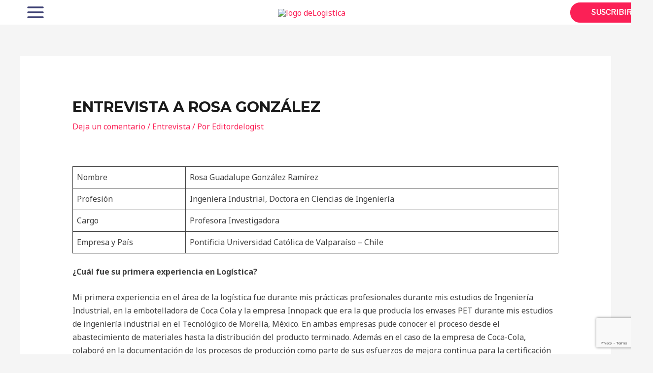

--- FILE ---
content_type: text/html; charset=utf-8
request_url: https://www.google.com/recaptcha/api2/anchor?ar=1&k=6Lc4Ws0UAAAAACFWvbIgXf7MDtN0OoL2mWoYKGI9&co=aHR0cHM6Ly93d3cuZGVsb2dpc3RpY2EuY29tOjQ0Mw..&hl=en&v=N67nZn4AqZkNcbeMu4prBgzg&size=invisible&anchor-ms=20000&execute-ms=30000&cb=crc90vny3zyc
body_size: 48575
content:
<!DOCTYPE HTML><html dir="ltr" lang="en"><head><meta http-equiv="Content-Type" content="text/html; charset=UTF-8">
<meta http-equiv="X-UA-Compatible" content="IE=edge">
<title>reCAPTCHA</title>
<style type="text/css">
/* cyrillic-ext */
@font-face {
  font-family: 'Roboto';
  font-style: normal;
  font-weight: 400;
  font-stretch: 100%;
  src: url(//fonts.gstatic.com/s/roboto/v48/KFO7CnqEu92Fr1ME7kSn66aGLdTylUAMa3GUBHMdazTgWw.woff2) format('woff2');
  unicode-range: U+0460-052F, U+1C80-1C8A, U+20B4, U+2DE0-2DFF, U+A640-A69F, U+FE2E-FE2F;
}
/* cyrillic */
@font-face {
  font-family: 'Roboto';
  font-style: normal;
  font-weight: 400;
  font-stretch: 100%;
  src: url(//fonts.gstatic.com/s/roboto/v48/KFO7CnqEu92Fr1ME7kSn66aGLdTylUAMa3iUBHMdazTgWw.woff2) format('woff2');
  unicode-range: U+0301, U+0400-045F, U+0490-0491, U+04B0-04B1, U+2116;
}
/* greek-ext */
@font-face {
  font-family: 'Roboto';
  font-style: normal;
  font-weight: 400;
  font-stretch: 100%;
  src: url(//fonts.gstatic.com/s/roboto/v48/KFO7CnqEu92Fr1ME7kSn66aGLdTylUAMa3CUBHMdazTgWw.woff2) format('woff2');
  unicode-range: U+1F00-1FFF;
}
/* greek */
@font-face {
  font-family: 'Roboto';
  font-style: normal;
  font-weight: 400;
  font-stretch: 100%;
  src: url(//fonts.gstatic.com/s/roboto/v48/KFO7CnqEu92Fr1ME7kSn66aGLdTylUAMa3-UBHMdazTgWw.woff2) format('woff2');
  unicode-range: U+0370-0377, U+037A-037F, U+0384-038A, U+038C, U+038E-03A1, U+03A3-03FF;
}
/* math */
@font-face {
  font-family: 'Roboto';
  font-style: normal;
  font-weight: 400;
  font-stretch: 100%;
  src: url(//fonts.gstatic.com/s/roboto/v48/KFO7CnqEu92Fr1ME7kSn66aGLdTylUAMawCUBHMdazTgWw.woff2) format('woff2');
  unicode-range: U+0302-0303, U+0305, U+0307-0308, U+0310, U+0312, U+0315, U+031A, U+0326-0327, U+032C, U+032F-0330, U+0332-0333, U+0338, U+033A, U+0346, U+034D, U+0391-03A1, U+03A3-03A9, U+03B1-03C9, U+03D1, U+03D5-03D6, U+03F0-03F1, U+03F4-03F5, U+2016-2017, U+2034-2038, U+203C, U+2040, U+2043, U+2047, U+2050, U+2057, U+205F, U+2070-2071, U+2074-208E, U+2090-209C, U+20D0-20DC, U+20E1, U+20E5-20EF, U+2100-2112, U+2114-2115, U+2117-2121, U+2123-214F, U+2190, U+2192, U+2194-21AE, U+21B0-21E5, U+21F1-21F2, U+21F4-2211, U+2213-2214, U+2216-22FF, U+2308-230B, U+2310, U+2319, U+231C-2321, U+2336-237A, U+237C, U+2395, U+239B-23B7, U+23D0, U+23DC-23E1, U+2474-2475, U+25AF, U+25B3, U+25B7, U+25BD, U+25C1, U+25CA, U+25CC, U+25FB, U+266D-266F, U+27C0-27FF, U+2900-2AFF, U+2B0E-2B11, U+2B30-2B4C, U+2BFE, U+3030, U+FF5B, U+FF5D, U+1D400-1D7FF, U+1EE00-1EEFF;
}
/* symbols */
@font-face {
  font-family: 'Roboto';
  font-style: normal;
  font-weight: 400;
  font-stretch: 100%;
  src: url(//fonts.gstatic.com/s/roboto/v48/KFO7CnqEu92Fr1ME7kSn66aGLdTylUAMaxKUBHMdazTgWw.woff2) format('woff2');
  unicode-range: U+0001-000C, U+000E-001F, U+007F-009F, U+20DD-20E0, U+20E2-20E4, U+2150-218F, U+2190, U+2192, U+2194-2199, U+21AF, U+21E6-21F0, U+21F3, U+2218-2219, U+2299, U+22C4-22C6, U+2300-243F, U+2440-244A, U+2460-24FF, U+25A0-27BF, U+2800-28FF, U+2921-2922, U+2981, U+29BF, U+29EB, U+2B00-2BFF, U+4DC0-4DFF, U+FFF9-FFFB, U+10140-1018E, U+10190-1019C, U+101A0, U+101D0-101FD, U+102E0-102FB, U+10E60-10E7E, U+1D2C0-1D2D3, U+1D2E0-1D37F, U+1F000-1F0FF, U+1F100-1F1AD, U+1F1E6-1F1FF, U+1F30D-1F30F, U+1F315, U+1F31C, U+1F31E, U+1F320-1F32C, U+1F336, U+1F378, U+1F37D, U+1F382, U+1F393-1F39F, U+1F3A7-1F3A8, U+1F3AC-1F3AF, U+1F3C2, U+1F3C4-1F3C6, U+1F3CA-1F3CE, U+1F3D4-1F3E0, U+1F3ED, U+1F3F1-1F3F3, U+1F3F5-1F3F7, U+1F408, U+1F415, U+1F41F, U+1F426, U+1F43F, U+1F441-1F442, U+1F444, U+1F446-1F449, U+1F44C-1F44E, U+1F453, U+1F46A, U+1F47D, U+1F4A3, U+1F4B0, U+1F4B3, U+1F4B9, U+1F4BB, U+1F4BF, U+1F4C8-1F4CB, U+1F4D6, U+1F4DA, U+1F4DF, U+1F4E3-1F4E6, U+1F4EA-1F4ED, U+1F4F7, U+1F4F9-1F4FB, U+1F4FD-1F4FE, U+1F503, U+1F507-1F50B, U+1F50D, U+1F512-1F513, U+1F53E-1F54A, U+1F54F-1F5FA, U+1F610, U+1F650-1F67F, U+1F687, U+1F68D, U+1F691, U+1F694, U+1F698, U+1F6AD, U+1F6B2, U+1F6B9-1F6BA, U+1F6BC, U+1F6C6-1F6CF, U+1F6D3-1F6D7, U+1F6E0-1F6EA, U+1F6F0-1F6F3, U+1F6F7-1F6FC, U+1F700-1F7FF, U+1F800-1F80B, U+1F810-1F847, U+1F850-1F859, U+1F860-1F887, U+1F890-1F8AD, U+1F8B0-1F8BB, U+1F8C0-1F8C1, U+1F900-1F90B, U+1F93B, U+1F946, U+1F984, U+1F996, U+1F9E9, U+1FA00-1FA6F, U+1FA70-1FA7C, U+1FA80-1FA89, U+1FA8F-1FAC6, U+1FACE-1FADC, U+1FADF-1FAE9, U+1FAF0-1FAF8, U+1FB00-1FBFF;
}
/* vietnamese */
@font-face {
  font-family: 'Roboto';
  font-style: normal;
  font-weight: 400;
  font-stretch: 100%;
  src: url(//fonts.gstatic.com/s/roboto/v48/KFO7CnqEu92Fr1ME7kSn66aGLdTylUAMa3OUBHMdazTgWw.woff2) format('woff2');
  unicode-range: U+0102-0103, U+0110-0111, U+0128-0129, U+0168-0169, U+01A0-01A1, U+01AF-01B0, U+0300-0301, U+0303-0304, U+0308-0309, U+0323, U+0329, U+1EA0-1EF9, U+20AB;
}
/* latin-ext */
@font-face {
  font-family: 'Roboto';
  font-style: normal;
  font-weight: 400;
  font-stretch: 100%;
  src: url(//fonts.gstatic.com/s/roboto/v48/KFO7CnqEu92Fr1ME7kSn66aGLdTylUAMa3KUBHMdazTgWw.woff2) format('woff2');
  unicode-range: U+0100-02BA, U+02BD-02C5, U+02C7-02CC, U+02CE-02D7, U+02DD-02FF, U+0304, U+0308, U+0329, U+1D00-1DBF, U+1E00-1E9F, U+1EF2-1EFF, U+2020, U+20A0-20AB, U+20AD-20C0, U+2113, U+2C60-2C7F, U+A720-A7FF;
}
/* latin */
@font-face {
  font-family: 'Roboto';
  font-style: normal;
  font-weight: 400;
  font-stretch: 100%;
  src: url(//fonts.gstatic.com/s/roboto/v48/KFO7CnqEu92Fr1ME7kSn66aGLdTylUAMa3yUBHMdazQ.woff2) format('woff2');
  unicode-range: U+0000-00FF, U+0131, U+0152-0153, U+02BB-02BC, U+02C6, U+02DA, U+02DC, U+0304, U+0308, U+0329, U+2000-206F, U+20AC, U+2122, U+2191, U+2193, U+2212, U+2215, U+FEFF, U+FFFD;
}
/* cyrillic-ext */
@font-face {
  font-family: 'Roboto';
  font-style: normal;
  font-weight: 500;
  font-stretch: 100%;
  src: url(//fonts.gstatic.com/s/roboto/v48/KFO7CnqEu92Fr1ME7kSn66aGLdTylUAMa3GUBHMdazTgWw.woff2) format('woff2');
  unicode-range: U+0460-052F, U+1C80-1C8A, U+20B4, U+2DE0-2DFF, U+A640-A69F, U+FE2E-FE2F;
}
/* cyrillic */
@font-face {
  font-family: 'Roboto';
  font-style: normal;
  font-weight: 500;
  font-stretch: 100%;
  src: url(//fonts.gstatic.com/s/roboto/v48/KFO7CnqEu92Fr1ME7kSn66aGLdTylUAMa3iUBHMdazTgWw.woff2) format('woff2');
  unicode-range: U+0301, U+0400-045F, U+0490-0491, U+04B0-04B1, U+2116;
}
/* greek-ext */
@font-face {
  font-family: 'Roboto';
  font-style: normal;
  font-weight: 500;
  font-stretch: 100%;
  src: url(//fonts.gstatic.com/s/roboto/v48/KFO7CnqEu92Fr1ME7kSn66aGLdTylUAMa3CUBHMdazTgWw.woff2) format('woff2');
  unicode-range: U+1F00-1FFF;
}
/* greek */
@font-face {
  font-family: 'Roboto';
  font-style: normal;
  font-weight: 500;
  font-stretch: 100%;
  src: url(//fonts.gstatic.com/s/roboto/v48/KFO7CnqEu92Fr1ME7kSn66aGLdTylUAMa3-UBHMdazTgWw.woff2) format('woff2');
  unicode-range: U+0370-0377, U+037A-037F, U+0384-038A, U+038C, U+038E-03A1, U+03A3-03FF;
}
/* math */
@font-face {
  font-family: 'Roboto';
  font-style: normal;
  font-weight: 500;
  font-stretch: 100%;
  src: url(//fonts.gstatic.com/s/roboto/v48/KFO7CnqEu92Fr1ME7kSn66aGLdTylUAMawCUBHMdazTgWw.woff2) format('woff2');
  unicode-range: U+0302-0303, U+0305, U+0307-0308, U+0310, U+0312, U+0315, U+031A, U+0326-0327, U+032C, U+032F-0330, U+0332-0333, U+0338, U+033A, U+0346, U+034D, U+0391-03A1, U+03A3-03A9, U+03B1-03C9, U+03D1, U+03D5-03D6, U+03F0-03F1, U+03F4-03F5, U+2016-2017, U+2034-2038, U+203C, U+2040, U+2043, U+2047, U+2050, U+2057, U+205F, U+2070-2071, U+2074-208E, U+2090-209C, U+20D0-20DC, U+20E1, U+20E5-20EF, U+2100-2112, U+2114-2115, U+2117-2121, U+2123-214F, U+2190, U+2192, U+2194-21AE, U+21B0-21E5, U+21F1-21F2, U+21F4-2211, U+2213-2214, U+2216-22FF, U+2308-230B, U+2310, U+2319, U+231C-2321, U+2336-237A, U+237C, U+2395, U+239B-23B7, U+23D0, U+23DC-23E1, U+2474-2475, U+25AF, U+25B3, U+25B7, U+25BD, U+25C1, U+25CA, U+25CC, U+25FB, U+266D-266F, U+27C0-27FF, U+2900-2AFF, U+2B0E-2B11, U+2B30-2B4C, U+2BFE, U+3030, U+FF5B, U+FF5D, U+1D400-1D7FF, U+1EE00-1EEFF;
}
/* symbols */
@font-face {
  font-family: 'Roboto';
  font-style: normal;
  font-weight: 500;
  font-stretch: 100%;
  src: url(//fonts.gstatic.com/s/roboto/v48/KFO7CnqEu92Fr1ME7kSn66aGLdTylUAMaxKUBHMdazTgWw.woff2) format('woff2');
  unicode-range: U+0001-000C, U+000E-001F, U+007F-009F, U+20DD-20E0, U+20E2-20E4, U+2150-218F, U+2190, U+2192, U+2194-2199, U+21AF, U+21E6-21F0, U+21F3, U+2218-2219, U+2299, U+22C4-22C6, U+2300-243F, U+2440-244A, U+2460-24FF, U+25A0-27BF, U+2800-28FF, U+2921-2922, U+2981, U+29BF, U+29EB, U+2B00-2BFF, U+4DC0-4DFF, U+FFF9-FFFB, U+10140-1018E, U+10190-1019C, U+101A0, U+101D0-101FD, U+102E0-102FB, U+10E60-10E7E, U+1D2C0-1D2D3, U+1D2E0-1D37F, U+1F000-1F0FF, U+1F100-1F1AD, U+1F1E6-1F1FF, U+1F30D-1F30F, U+1F315, U+1F31C, U+1F31E, U+1F320-1F32C, U+1F336, U+1F378, U+1F37D, U+1F382, U+1F393-1F39F, U+1F3A7-1F3A8, U+1F3AC-1F3AF, U+1F3C2, U+1F3C4-1F3C6, U+1F3CA-1F3CE, U+1F3D4-1F3E0, U+1F3ED, U+1F3F1-1F3F3, U+1F3F5-1F3F7, U+1F408, U+1F415, U+1F41F, U+1F426, U+1F43F, U+1F441-1F442, U+1F444, U+1F446-1F449, U+1F44C-1F44E, U+1F453, U+1F46A, U+1F47D, U+1F4A3, U+1F4B0, U+1F4B3, U+1F4B9, U+1F4BB, U+1F4BF, U+1F4C8-1F4CB, U+1F4D6, U+1F4DA, U+1F4DF, U+1F4E3-1F4E6, U+1F4EA-1F4ED, U+1F4F7, U+1F4F9-1F4FB, U+1F4FD-1F4FE, U+1F503, U+1F507-1F50B, U+1F50D, U+1F512-1F513, U+1F53E-1F54A, U+1F54F-1F5FA, U+1F610, U+1F650-1F67F, U+1F687, U+1F68D, U+1F691, U+1F694, U+1F698, U+1F6AD, U+1F6B2, U+1F6B9-1F6BA, U+1F6BC, U+1F6C6-1F6CF, U+1F6D3-1F6D7, U+1F6E0-1F6EA, U+1F6F0-1F6F3, U+1F6F7-1F6FC, U+1F700-1F7FF, U+1F800-1F80B, U+1F810-1F847, U+1F850-1F859, U+1F860-1F887, U+1F890-1F8AD, U+1F8B0-1F8BB, U+1F8C0-1F8C1, U+1F900-1F90B, U+1F93B, U+1F946, U+1F984, U+1F996, U+1F9E9, U+1FA00-1FA6F, U+1FA70-1FA7C, U+1FA80-1FA89, U+1FA8F-1FAC6, U+1FACE-1FADC, U+1FADF-1FAE9, U+1FAF0-1FAF8, U+1FB00-1FBFF;
}
/* vietnamese */
@font-face {
  font-family: 'Roboto';
  font-style: normal;
  font-weight: 500;
  font-stretch: 100%;
  src: url(//fonts.gstatic.com/s/roboto/v48/KFO7CnqEu92Fr1ME7kSn66aGLdTylUAMa3OUBHMdazTgWw.woff2) format('woff2');
  unicode-range: U+0102-0103, U+0110-0111, U+0128-0129, U+0168-0169, U+01A0-01A1, U+01AF-01B0, U+0300-0301, U+0303-0304, U+0308-0309, U+0323, U+0329, U+1EA0-1EF9, U+20AB;
}
/* latin-ext */
@font-face {
  font-family: 'Roboto';
  font-style: normal;
  font-weight: 500;
  font-stretch: 100%;
  src: url(//fonts.gstatic.com/s/roboto/v48/KFO7CnqEu92Fr1ME7kSn66aGLdTylUAMa3KUBHMdazTgWw.woff2) format('woff2');
  unicode-range: U+0100-02BA, U+02BD-02C5, U+02C7-02CC, U+02CE-02D7, U+02DD-02FF, U+0304, U+0308, U+0329, U+1D00-1DBF, U+1E00-1E9F, U+1EF2-1EFF, U+2020, U+20A0-20AB, U+20AD-20C0, U+2113, U+2C60-2C7F, U+A720-A7FF;
}
/* latin */
@font-face {
  font-family: 'Roboto';
  font-style: normal;
  font-weight: 500;
  font-stretch: 100%;
  src: url(//fonts.gstatic.com/s/roboto/v48/KFO7CnqEu92Fr1ME7kSn66aGLdTylUAMa3yUBHMdazQ.woff2) format('woff2');
  unicode-range: U+0000-00FF, U+0131, U+0152-0153, U+02BB-02BC, U+02C6, U+02DA, U+02DC, U+0304, U+0308, U+0329, U+2000-206F, U+20AC, U+2122, U+2191, U+2193, U+2212, U+2215, U+FEFF, U+FFFD;
}
/* cyrillic-ext */
@font-face {
  font-family: 'Roboto';
  font-style: normal;
  font-weight: 900;
  font-stretch: 100%;
  src: url(//fonts.gstatic.com/s/roboto/v48/KFO7CnqEu92Fr1ME7kSn66aGLdTylUAMa3GUBHMdazTgWw.woff2) format('woff2');
  unicode-range: U+0460-052F, U+1C80-1C8A, U+20B4, U+2DE0-2DFF, U+A640-A69F, U+FE2E-FE2F;
}
/* cyrillic */
@font-face {
  font-family: 'Roboto';
  font-style: normal;
  font-weight: 900;
  font-stretch: 100%;
  src: url(//fonts.gstatic.com/s/roboto/v48/KFO7CnqEu92Fr1ME7kSn66aGLdTylUAMa3iUBHMdazTgWw.woff2) format('woff2');
  unicode-range: U+0301, U+0400-045F, U+0490-0491, U+04B0-04B1, U+2116;
}
/* greek-ext */
@font-face {
  font-family: 'Roboto';
  font-style: normal;
  font-weight: 900;
  font-stretch: 100%;
  src: url(//fonts.gstatic.com/s/roboto/v48/KFO7CnqEu92Fr1ME7kSn66aGLdTylUAMa3CUBHMdazTgWw.woff2) format('woff2');
  unicode-range: U+1F00-1FFF;
}
/* greek */
@font-face {
  font-family: 'Roboto';
  font-style: normal;
  font-weight: 900;
  font-stretch: 100%;
  src: url(//fonts.gstatic.com/s/roboto/v48/KFO7CnqEu92Fr1ME7kSn66aGLdTylUAMa3-UBHMdazTgWw.woff2) format('woff2');
  unicode-range: U+0370-0377, U+037A-037F, U+0384-038A, U+038C, U+038E-03A1, U+03A3-03FF;
}
/* math */
@font-face {
  font-family: 'Roboto';
  font-style: normal;
  font-weight: 900;
  font-stretch: 100%;
  src: url(//fonts.gstatic.com/s/roboto/v48/KFO7CnqEu92Fr1ME7kSn66aGLdTylUAMawCUBHMdazTgWw.woff2) format('woff2');
  unicode-range: U+0302-0303, U+0305, U+0307-0308, U+0310, U+0312, U+0315, U+031A, U+0326-0327, U+032C, U+032F-0330, U+0332-0333, U+0338, U+033A, U+0346, U+034D, U+0391-03A1, U+03A3-03A9, U+03B1-03C9, U+03D1, U+03D5-03D6, U+03F0-03F1, U+03F4-03F5, U+2016-2017, U+2034-2038, U+203C, U+2040, U+2043, U+2047, U+2050, U+2057, U+205F, U+2070-2071, U+2074-208E, U+2090-209C, U+20D0-20DC, U+20E1, U+20E5-20EF, U+2100-2112, U+2114-2115, U+2117-2121, U+2123-214F, U+2190, U+2192, U+2194-21AE, U+21B0-21E5, U+21F1-21F2, U+21F4-2211, U+2213-2214, U+2216-22FF, U+2308-230B, U+2310, U+2319, U+231C-2321, U+2336-237A, U+237C, U+2395, U+239B-23B7, U+23D0, U+23DC-23E1, U+2474-2475, U+25AF, U+25B3, U+25B7, U+25BD, U+25C1, U+25CA, U+25CC, U+25FB, U+266D-266F, U+27C0-27FF, U+2900-2AFF, U+2B0E-2B11, U+2B30-2B4C, U+2BFE, U+3030, U+FF5B, U+FF5D, U+1D400-1D7FF, U+1EE00-1EEFF;
}
/* symbols */
@font-face {
  font-family: 'Roboto';
  font-style: normal;
  font-weight: 900;
  font-stretch: 100%;
  src: url(//fonts.gstatic.com/s/roboto/v48/KFO7CnqEu92Fr1ME7kSn66aGLdTylUAMaxKUBHMdazTgWw.woff2) format('woff2');
  unicode-range: U+0001-000C, U+000E-001F, U+007F-009F, U+20DD-20E0, U+20E2-20E4, U+2150-218F, U+2190, U+2192, U+2194-2199, U+21AF, U+21E6-21F0, U+21F3, U+2218-2219, U+2299, U+22C4-22C6, U+2300-243F, U+2440-244A, U+2460-24FF, U+25A0-27BF, U+2800-28FF, U+2921-2922, U+2981, U+29BF, U+29EB, U+2B00-2BFF, U+4DC0-4DFF, U+FFF9-FFFB, U+10140-1018E, U+10190-1019C, U+101A0, U+101D0-101FD, U+102E0-102FB, U+10E60-10E7E, U+1D2C0-1D2D3, U+1D2E0-1D37F, U+1F000-1F0FF, U+1F100-1F1AD, U+1F1E6-1F1FF, U+1F30D-1F30F, U+1F315, U+1F31C, U+1F31E, U+1F320-1F32C, U+1F336, U+1F378, U+1F37D, U+1F382, U+1F393-1F39F, U+1F3A7-1F3A8, U+1F3AC-1F3AF, U+1F3C2, U+1F3C4-1F3C6, U+1F3CA-1F3CE, U+1F3D4-1F3E0, U+1F3ED, U+1F3F1-1F3F3, U+1F3F5-1F3F7, U+1F408, U+1F415, U+1F41F, U+1F426, U+1F43F, U+1F441-1F442, U+1F444, U+1F446-1F449, U+1F44C-1F44E, U+1F453, U+1F46A, U+1F47D, U+1F4A3, U+1F4B0, U+1F4B3, U+1F4B9, U+1F4BB, U+1F4BF, U+1F4C8-1F4CB, U+1F4D6, U+1F4DA, U+1F4DF, U+1F4E3-1F4E6, U+1F4EA-1F4ED, U+1F4F7, U+1F4F9-1F4FB, U+1F4FD-1F4FE, U+1F503, U+1F507-1F50B, U+1F50D, U+1F512-1F513, U+1F53E-1F54A, U+1F54F-1F5FA, U+1F610, U+1F650-1F67F, U+1F687, U+1F68D, U+1F691, U+1F694, U+1F698, U+1F6AD, U+1F6B2, U+1F6B9-1F6BA, U+1F6BC, U+1F6C6-1F6CF, U+1F6D3-1F6D7, U+1F6E0-1F6EA, U+1F6F0-1F6F3, U+1F6F7-1F6FC, U+1F700-1F7FF, U+1F800-1F80B, U+1F810-1F847, U+1F850-1F859, U+1F860-1F887, U+1F890-1F8AD, U+1F8B0-1F8BB, U+1F8C0-1F8C1, U+1F900-1F90B, U+1F93B, U+1F946, U+1F984, U+1F996, U+1F9E9, U+1FA00-1FA6F, U+1FA70-1FA7C, U+1FA80-1FA89, U+1FA8F-1FAC6, U+1FACE-1FADC, U+1FADF-1FAE9, U+1FAF0-1FAF8, U+1FB00-1FBFF;
}
/* vietnamese */
@font-face {
  font-family: 'Roboto';
  font-style: normal;
  font-weight: 900;
  font-stretch: 100%;
  src: url(//fonts.gstatic.com/s/roboto/v48/KFO7CnqEu92Fr1ME7kSn66aGLdTylUAMa3OUBHMdazTgWw.woff2) format('woff2');
  unicode-range: U+0102-0103, U+0110-0111, U+0128-0129, U+0168-0169, U+01A0-01A1, U+01AF-01B0, U+0300-0301, U+0303-0304, U+0308-0309, U+0323, U+0329, U+1EA0-1EF9, U+20AB;
}
/* latin-ext */
@font-face {
  font-family: 'Roboto';
  font-style: normal;
  font-weight: 900;
  font-stretch: 100%;
  src: url(//fonts.gstatic.com/s/roboto/v48/KFO7CnqEu92Fr1ME7kSn66aGLdTylUAMa3KUBHMdazTgWw.woff2) format('woff2');
  unicode-range: U+0100-02BA, U+02BD-02C5, U+02C7-02CC, U+02CE-02D7, U+02DD-02FF, U+0304, U+0308, U+0329, U+1D00-1DBF, U+1E00-1E9F, U+1EF2-1EFF, U+2020, U+20A0-20AB, U+20AD-20C0, U+2113, U+2C60-2C7F, U+A720-A7FF;
}
/* latin */
@font-face {
  font-family: 'Roboto';
  font-style: normal;
  font-weight: 900;
  font-stretch: 100%;
  src: url(//fonts.gstatic.com/s/roboto/v48/KFO7CnqEu92Fr1ME7kSn66aGLdTylUAMa3yUBHMdazQ.woff2) format('woff2');
  unicode-range: U+0000-00FF, U+0131, U+0152-0153, U+02BB-02BC, U+02C6, U+02DA, U+02DC, U+0304, U+0308, U+0329, U+2000-206F, U+20AC, U+2122, U+2191, U+2193, U+2212, U+2215, U+FEFF, U+FFFD;
}

</style>
<link rel="stylesheet" type="text/css" href="https://www.gstatic.com/recaptcha/releases/N67nZn4AqZkNcbeMu4prBgzg/styles__ltr.css">
<script nonce="m2NLblFiSZCjhR1YuWONjQ" type="text/javascript">window['__recaptcha_api'] = 'https://www.google.com/recaptcha/api2/';</script>
<script type="text/javascript" src="https://www.gstatic.com/recaptcha/releases/N67nZn4AqZkNcbeMu4prBgzg/recaptcha__en.js" nonce="m2NLblFiSZCjhR1YuWONjQ">
      
    </script></head>
<body><div id="rc-anchor-alert" class="rc-anchor-alert"></div>
<input type="hidden" id="recaptcha-token" value="[base64]">
<script type="text/javascript" nonce="m2NLblFiSZCjhR1YuWONjQ">
      recaptcha.anchor.Main.init("[\x22ainput\x22,[\x22bgdata\x22,\x22\x22,\[base64]/[base64]/[base64]/bmV3IHJbeF0oY1swXSk6RT09Mj9uZXcgclt4XShjWzBdLGNbMV0pOkU9PTM/bmV3IHJbeF0oY1swXSxjWzFdLGNbMl0pOkU9PTQ/[base64]/[base64]/[base64]/[base64]/[base64]/[base64]/[base64]/[base64]\x22,\[base64]\x22,\x22HyrCmWlqeMK0fMOtCCjCvMOHw5FTD1nDoFomZMKJw7HDisKRH8O4N8OcI8Kuw6XCnmXDoBzDmcKEaMKpwoN4woPDkTJ2bUDDnD/CoF5rREttwqHDvkLCrMOuLyfCkMKeWsKFXMKZRXvChcKEwqrDqcKmPgbClGzDln8Kw43CmcKNw4LClMKwwphsTTzCvcKiwrhWHcOSw6/Drx3DvsOowpLDn1Z+ccO8wpEzB8KMwpDCvnJNCF/[base64]/DulAaw6hzZ3sew55lwqYFw4QjM8KgdTHDgMOfRAHDhW3CqArDjcKAVCgKw7nChMOAajrDgcKMT8KDwqIYfsOZw705YEVjVwIowpHCt8OmbcK5w6bDtcOsYcOJw4pwM8OXM0zCvW/Di3vCnMKewp/[base64]/CocK0AsKqw4vDkBTCkDzDscOOHSUiwrvDuMOvTD0bw4l7wrEpM8OuwrJGFMKfwoPDoz/ChxAzOMKEw7/Coxxzw7/[base64]/CqVLCm8Kww7TCssOBOsOGwozDpsK3CifCksKqFcODwoMTFx09MsOPw5xdHcOuwoPChxTDl8KeSwrDinzDqsK4EcKyw5rDmMKyw4U+w6Ebw6MVw6YRwpXDildWw7/[base64]/CmmF+AsKaawfDu8Knw6vDn8OMWTFTAMKWTmXDqBMFw6nCt8K2AcKPw7/[base64]/DrnzCjcO7DMKDw7IvwrodF8ObwqbCpnrDhUHDpMOoSsKdaHzDsEQwf8KBZCxBw4HDqcOaeDnCqsOPw4J/WgrDhcOrw6fDosKhwpQJBF3CkRHDmMKoPD1GI8OTBMKYw4nCpsKpKGMtwppbw5/[base64]/Dn8Onw6LClxrDhgXCg8KiwoxDP8OnQ8KSw7x7HnLClEgyT8O1wrUwwpfDgnrDlVvDkcO6wrXDrmfCp8KNw4PDr8KibXZhGsKrwqzCmcOSTFjDvH/CkcKHeVHCkcKHeMOPwpXDjFHDv8Oaw6DCmQxWw7ktw5DCpsOdwpnCqkFUeBnDtlbDicK5DMKyEjNSEgQ8WsKiwql+wp/Cn1Mkw6V3wqZhHERfw7oGJinCt0rDoDNnwpx+w7jCi8KFdcKRHCwiwpTCi8KVNSJywo4cw5ZfXQLDncOww7c+Q8Oxwq/Dnhp1E8O9wp7DkGd3wqRVJcOPenXCpE/CscOnw7Bmw5vCicKPwqTCucKRUn7DosKBwp4vGsO/w6/DiHoEwr0YGQ8Kwqpyw4/[base64]/CggfCpcO2NEZWJ8KRw5XCjCcoPHvCh3TDjR0RwrLDpMKDORrDmjltFMKrw7rCr0TCmcOHw4FawoVuAH8EAlV7w5LCrcKpwrxkJ2zDrzPDu8OCw4zCjAnDmMO3ciDDrsK6GcKMFsKVwoDCq1HCncONw4/[base64]/DmMOqwovCvzjCrMKBfDZ2w70gRyU+wprDmQkZwr1ow45UB8K9d19kwoZMMcKHw60VEMO3wrzCv8OJw5ccw47Cq8KUd8Kewo7CpsO/A8KUX8Kzw50YwoLDgQlIFU/CgRIVOwHDlMKDwqHDicOSwpzDgcOAwoXCoXJNw5XDmsKHw5fDmxNmHcOQWBwoUWbDsSLDnxrCt8O3csKmOTk6U8OJw4tMCsKuNcK7w60jA8Kww4HDo8KBwod9TFY5IS9kwqvCkTwcJ8KuRH/DscOnbFDDsQ/[base64]/ClkQEfcOgwq44SRrDr8K9Rj3CrMOeWsKED8ODHcKrBXfChMOrwqTCs8Oww5jCqQBBw7d6w7kRwpEzbcKUwqUlCn/CksKfSj/[base64]/[base64]/wqrCil46wqjDh8KAwoF/[base64]/DgnwUK8OlX8O2RsKTVcOgwqHCqG3DjcOuw5rDkUgQO8KHD8OlX0/[base64]/[base64]/TnbDpgxzK204wpF4w4oGS3DDhMK1w5vDmMOQPClUw7VaBsKOw5s2wqdZT8KOw7fCgR4Qw5lSwqTDsDUww5tpwr7CsgDClW7CoMOKw5rCtcK9DMOfwp/DvXIYwrcew4dBwrlWQcO9w7ZNF2B8Bw3Dn0PDqsOQw57Ch0HDpcKBGnfDh8Knw7vDlcOQw5jCkMOEwrU/wpFJwpRnRWNiw585w4cIwojDogfCllF0PyVJwpLDuzNTw4zCvcOdw47DuV5hD8KFwpYFw7HCu8KtV8OGZCDCqRbCgn/Cqgchw7ZTwpzDl2dLQ8ODKsO5XsKawrkIfT1hCTHDjcOVeGIrwqPCnmfCuBrCosOXQcOtw5ccwoVCwqgiw57CiCvChQd2RkYzWWLCshjDuD3CozhtL8OcwqtywrrDiVzCksKMwprDo8KpQW/[base64]/CssKgZ8KfM1lpwqY6w4HDk8Obw6HDnnAXY3E+IgxFw5lrw5Y/w4g6Y8KgwohqwrQsw4PCusORDMOFMAtMHhvDlMOYwpQdNMKAwrw3GsK1wr5WBMOYCsOUcsOKA8O4wo7ChS7DqMKxQXh8Q8OOw59gwo/CoFNSa8KNwqEyEx3CmWAFEgUyaRbDi8Kaw4DCpWfDl8Khw6FCwpkKwot1HcOJwoF/w6YZw6LCjXVIFMO2wrggwoZ/wobChlBvEkbCmMKvZwcKwo/Ci8KSw5zDjS7DpMKeOj46BUhowoQOwoXCoDPCtmtuwpxjS37CqcKCaMOOU8K6wqTCucKTwozDgQXDmm1Kw4nDlMK/w7hSWcK5KFDCiMO4X1XDmjJRwqhHwr8oJxLCum4iw6/CvsKpw70Ew74hwpbCrEVoZMKTwp89wo57wqohKD/Ci1nDv31Aw7fCncK3w6TConQpwp52LwbDhRPClMKZfMOqwoXDlzPCvMOJwogIwqYnwrZjF0PCs1QqI8OjwpsbaFDDuMKgwqhNw5E9OsKBX8KPEiFHwopew4dWwr06w6t6wpIMwqbDvsORIMO0ZsKFwod/S8O7X8Kawrd/w7jDg8ORw53CsE3DscKtPDEfdMKvwqfDmMOdLMOjwrLClAQ1w6MMw41lwobDunLDssOLacOFdsKVW8O4KMO7P8OTw7/CjlPDtMKQw67CuVXClljCuC3CtifDpMOQwqVZOMOHOsK9DsKAw7B6w40HwrVbw4Itw7Ylwp4uFllTKsKdwqILw5jCiA43LD0Dw6zDuW4Iw4MAw7EYwpXCisOmw5/CsTI4w6FMPMKpPcKlV8KOXsO/[base64]/DqcKuTC1uwrzCmEAxwoFNKsKiw4QSwoVAw7g3eMK4wr0/[base64]/Ck31bPcK6w7xIDsKfMj3Cq8OAwodQK8OtCCXCg8Odwp/[base64]/[base64]/CoGPCiBLCnD9dHMKxGcO3PVAdw6QVUMOowqUywpRIS8ODw5oTw6ddeMOBw6JjBsKsEcOsw4IpwrM9EcOVwpl/SDFxayBXw7Q/AzLDi1MLwrfDg1TDssOATk7Cu8KGwqDDtsOSwrYtwox3IjYcFTBUJsO6w489Q3AuwqR3RsKMwo7DocKsQA/DucOTw5Z4M0TCnEI2wrRZwoNDL8K7wqPCpws4bMOrw7BiwpLDvTjCl8OaKcKcAcOxXlfDp03Dv8OSw5jCmEkea8O6wp/[base64]/PgDDqUUZUiAJwpRZw5kqJMKQEsKyLmjCn8KwSsOLIsK5OXDDhFNpbS4BwqRyw7Y7L1EFOV05w5zCtcORBsORw4jDisOMe8KWwqvDkxwEfsKEwpgswqt8RFrDu1zDkMKxwqrCjsKIwrDDnV9ww6nDvW1ZwromQEtQb8KOKsOaA8KtwqfCoMK0w67CrcKKXGJtw5EaEsO/woLDoCsTTsKaecOXQcKlwpLCosOKw7vDvk8fZcKRCcKKbGYswqfCjcOOAcO9ZsO1QS8bw7LCkgsyYiY9wrHCgw7DhcO0w77Du1vCkMO3DQfCiMKZC8Ogwo/CsWV7HMKoacOEIsOiIsOmw7rCh0LCucKSZFogwqJnDcOGSHsdCsOuJsORwq7CusKjwpDCj8K/[base64]/[base64]/dkrCpsOMaCBywoQPwoZcwqJ4wpjDglwNw7zDrhXCncO5eUPCvjlOwrDCoDwYJ3bCiRcNdMOhRlnCmH8Fw7LDmsKTwpYRSX/ClVE3MsKgM8OTwqrDgk7ChAHDjcOqdMOOw5fCh8OLw7B9PS/Dj8KqfMKTw4FzCcKaw74SwrrCi8KAEcKNw7lTw7I3Q8OXc2bCgcObwqNvw77Cj8Kaw7bDqcO1PC/DkMKLYjDCq0HDsVHCp8Kjw68nb8OLUmpvGg9AG380wozCry0uw5TDmFzDsMOEw5gUw7vCj1AsfB/DkEEnERfDozM5w7ZQCS/CncO1wrfCqRhJw6h5w5DDqcKFwp3ChVTCgMOqwqomwpLCuMOTTMK/Nzckwp03RMKtJsOJYgodeMOhwr7Cug/DvVVOw7p+LMKLw4jDksOdw6BIcMOpw5fCiGHCkG9KB2sFw4NEDGDCjMKkw75LOQdHZUJdwptQw687DMKrLGtbwrohw65sWmTDrcO/wp8zw6PDgE98X8OlfyNMRMO/w53CusOhOcOBKsO8W8O/w6wUFUVfwo9IAmjCvB/Cm8KRw4g/woEawocgZXrCs8KjUSYTwpLDhsKywp40wovDvsKVw45dVSB7w5Aiw5/DtMK2K8O/w7JBQcKJwrlTK8Kawph5MGvDh13Chy/DhcKJWcKqwqPDtBRywpQnw5s8w4xyw5VOwod+w6Qzw6/CoxrCl2XDh0XCqAdAwrtTGsKpwrJ1dTAcI3Mxw5Fbw7UUw7DCsRcdSsK5L8KEZ8KDwr/[base64]/JAvClTfCvMOILMOjLMO8ZsKXI8KVw6DDjcKHw5t4fF/CqhTCocOESsOSwqbCosOKKls5A8Oxw6tCby0PwoR5KhbCg8O5EcKZwoIIW8Kiw6Inw7XDlMKUw73Do8KKwrzCqcKoSkXDoQNwwqbDkDnCkXvCnsKeXMOXw7hSK8Ktw6lXIMOGw5csbCMXw5Jnw7DClMKuw6jDncOjbCo0XsOTwqrCnWTCtcOWGcKiw6/[base64]/wqVBEgPCoMKGeMKvOsKdwoPCgsOrwopyFMKSEMK5PmxPKcKRXcKYA8KDw6YKTcOCwqrDvMOYIHXDiETDqsKnPMKgwqZMw4XDrcO6w6zCg8K1BVfCvsOGBHDDlMKKw6fCssKZQkHCvcKyQsO9wrQrw7nCkMK/[base64]/ChhBFNhTCgcOTCMKdw4PDg2nChk9gw7oDwr/CuD/DjTnCvsO1TcOcwpQefXTCl8OyTcKcNsKGQsO/d8OQFcKww4nChgRFwol8I3gDwo8MwocMFQYXGMK1PcOgw6/DsMKqMHbCqilVVD/DizDCkm7CocKIQMKnV2HDswtBScK5w4fDhMK5w54NTx9Bwq8BdQrDm3F1wr9Zw7ZYwoTCt2DDisOzwoDDikPDjV5owqzClcKRVcOvHGbDlMKJw4wrwq3Do0ALVsKSPcKNwpY6w54mwqEtK8OtRH0zwpLDvMKcw4TDik/[base64]/[base64]/DsgXCqgApbE9+w6l/HMKxwp7Cg8K5wpbDgsK9wrYxwrhowpFrw6kFwpHClnTCmcOJLsKWT19ZWcKWw5VvfcOuAxR4XcKRdgHCs08MwqkUE8KQAH3DohrCqMOgQsORw63DkCXDvD/DsF5iEsOrw6DCu2tjGnXCssKnEcKPw4E+wrZMw6fDhcOTCFwvUFRWJsOSBcOHJsOtecO/[base64]/CtjjCkDhdw60pw73Ch2fCsT7DoXjDqMONKsOvw5IXacKgN1DDssODw4vDqyobP8OOw5vDhHzCi1YaN8KGSVXDgcKKay3CrjzCmMKDEMOlwplOHiXChh/CpCkaw7PDk1/CisOiwocmKh0rbDlAGSAMA8Olw5cCJWbDlMOow7DDiMOWw4zCiGvDu8Kjw6zDrcOHw5AxbnHDmzcHw4/DscO+JcOKw4HDgWDCq1wdw6QvwpYwbMO6w5XCrMO/TRVOJT3DozVvwq/Dm8Kcw7dSUVXDsHgKwoV7aMOhwrrCvjIHw4tWBsOUwrQzw4cZbSESwpFMHTE5IQvCvMOTwoc/[base64]/DqsKwBcKbw4XDknxlam7CrMOmw6R0w4sfwr44w6zDqzdPHSlfOBltcsO9D8OmU8KMwq3CisKkX8O0w61EwoVZw7JoNx/ChB0eVx3DkBPCvcK+w5nClm5qfMOPwrrCt8KsGcK0w7DCpEQ7w5vDmmpdw5pKP8K9AF/CrWdOTMOTCMKsKcKGw5gKwpwjUMOhwr/Cs8OTam7Dh8KOw5DCpcKew6VVwoMBVhc3w7TDuyIhFcK1V8K7AcOpw7sndTrCi2pDGGpVwqDDlsOtw5x4E8KIFhEbKhBrPMODVjIjIcOtWMOwNiccXMOqw7HCo8OxwoDCtMKLcg/Dg8KJwobClR4Gw7RVwqTDsBrDslbDoMOEw6vCnnovUzVRwr8QCk3DoWrDg2c9L2xoTcKvLcKWwqHChE8AMB/Cq8Kiw6nDlAjDhcOEw7LCqwsZw5NpJcKVKCNcMcOASsKjwrzCuynCjg8/F0/DhMKWMDtxb3daw47DiMOJGMOvw6Qmw4kYE0J4e8OaVcKgw6rDncKcDMKUw6FQwozCpBvDi8KrwovDq14uwqQdw4TDq8KsdjYMG8OEDMKLWcOkwrtYw5kuLy/DvnYjacKywo0fwpjDrw3CgTHDsQbCksOEwpTDgMOcR0w/fcOyw7/[base64]/CoMK/w7rClsKUAcOcw4EzTElULmbDhMOSG8OuwqxYw5YFwrTDnMKxw6U6wpjDhcK9eMO9w4Jzw4BkEMKvWxbDuGnCtSEUw4jCqMK9Tz3CtVZKAGzCucOJasOdwrgHwrHDgMOjDBJ8G8OEJmtkZ8OidUDCoSQ2w7zDsHBwwq7DiRPDrm9GwphewonCpsOwwq/DjFArKsKXB8KNZQhzZxHDsT3Ci8K1wobDkiNJw4rDpcOjB8K4asO4Q8KHw6rCo07DkMKZw4prw700wo/CqAPDvTtpRMKzw7/ClcKCw5IwVcOpwr3CscOxNw3CshzDtSTDrFoOcGvDmsOLwpJ2PWHDgGZYOkIHwpZpw6/Cohl0bsOQw7l7YMKZVzgsw6UUa8KXw7sTwrBRDkVAVcKtwo9BeWLDs8K9FsKfwrkjBcK/wrwOdlrDsFzClinDowrDgFkew6wwH8Omwpo5w7IaakDCiMOaCsKRwr/DglfDiyYiw5bDtXLDkHXCu8O3w4bDsy0MX1DDs8ORwpdjwpY4IsKhLEbCksOHwrfDiDshBjPDucOaw7d+Ak/[base64]/[base64]/[base64]/wrTDp8KuwpcgRcOGwqnDnDATwrZAUXvCrm4kw6ZoDUBNZ3bCvBJJNxl7w4VWwrBpw4nCjMOlw7zDs2fDnBVIw6/Co0dbWBrCgMKIdh4Dw6x0WhXCr8O6wonDu27DlsKbwo9/[base64]/Dunhow5FjSQNOLTxOw7RjTDpew4zDrQx+P8O1BcKbKgEVEA3Dt8KowoQJwprDs04owqHCtAZKDcKLZMKVRnXClkfDkcK5QsKFwprDhcO2BsKjRsKfGgQEw49qwqfClQoRasOgwoIZwq7CuMK2OwDDjsOAwrdQJ1TCojhbworDmE/[base64]/wq3CiE46w54zQAsQw7LCnFkpA2sjw4bDgXA9a1LDocOWVxnDiMOWwp0Xw59XUcKmZWZYPcOqDQkgw6lowqNxw7jDm8OMw4ErDRwFwopUCMKVwqzCjEI9cSRGwrc3N1zCnsKswql8wrY5wq/DtcKfw5MRwq4ew4fCrMKPwqLCh0fDs8O4bT9KXVtJwokDwrJOB8KQw7/[base64]/w44Bw7vCrcO5TsKrSAxfasKPw4LClsOZwog2WsOZw7/ClcKDSHAYcMO0w4sewqIvR8Oqw48cw6Mfc8Ouw6ctwqNhB8OFwoI9w7/[base64]/CrVV/w43DiiBww4TDixp6XiU0XWzCrsOHLhFpLcKTIVJdw5YNBz8Fe1JnCk0Jw7HDhMKFwofDtm7DmT1qw7wZw4jCulPCmcOow6QWLAkPdsOHw4nCn19Bw7LCncK+ZGnDlcO3QsKAwokIwqvDrDkYbyl1AF/ChB98FMKOw5Asw45Uw581w7HCiMKYw59YSQ4kH8KCwpF8dcKoIsOxDgnCpV1Cw73DgULCncKefFTDksOGwqrCqVwdwrTCicKeUsO/woDDv2QeNi3ChMKRw6rCkcKfFA1ZRTo2Z8KpwpnCo8KIw4/CmEjDnnXDh8K8w6XDjVBlb8KpfMOkTHBXEcOZwqsnw5g7bWzDocOsYxBwJMKSwpDCkUVhw5pNICAiYGzConnCgsKDw7XDssOmOCXDisKSw6DDr8KYFi9qAULCs8OLUX7CsCRMw6VzwrYCJ1XDt8Kdw5hUFDBFIMK/w49iCcKRw5htFU8mGiDCigQzZcOLw7ZRw5fDuCTCv8Ojwr86VMOiZyVVLXN/wr3DrsKJBcKDw5fDkmMIfWDCmUsTwpB0w7rCiG9dWEhtwpjCsgAdbXQkDsOnLsOPw5Y4wpPDuQfDsDtAw7DDmxYEw4rCmwknMsOXwrd9w4/Dn8OWw4nCrcKLBcOnw4nDlmAPw7R+w6tPJcKpNcKYwq4XT8OGwoU5wrcyRsOVw5A9FzfDo8ODwpE7w4U7Q8KnOsOZwrfCmsKFehJkUBHCgSrCnwTDqsKucMODwpjDq8ORNgxaAzDCkAc7Gjl+K8K7w5o1w7AXVHA4GsOGwpoyScO7w4xsH8O/woMFw7/Cq3zCtV9uTMKSwo/CvMKnwpDDhsOjw6bCscK/[base64]/[base64]/F1/[base64]/Dsz1owqDCgDjCrsOOHwAsw5ImBhtew5/Cv8O7I0TCmHIsVMONJcKYDcKmSMOXwrlNwpbCpA0SOE/DvnTDpXnCmzpPVsKgwoJ5D8OXDnsLwpLDh8OmEnNwXMOVDsKCworClwHCizsvN196wpPCgWjDgkLDh2xZABwKw4nChE/[base64]/CixYnFEbCqcKWawlxw7QtwqIuw74WeAAWw645AV3CkznCjXwIwrrDosK2w4FfwrvDh8KnOWgSDMKvUMOQw7x3bcO/wocFG2Rnw7fCnQwSfsO0Y8OmEMO5wokjfcKOw6zDujwiBUAscsOnX8Kfw7debk/DnFF9L8O7w6DClUTDiQpvw5vDqS3CusKiw4XDnTsyRyd1E8Obwq8MTMKNwq3DsMO7wrTDkRl+w7tyb29JGsOXw7DDq3A0ZsK1wr/[base64]/[base64]/w4XDvSDDilpyFsKvZ8OnIko1NsOieMO0wrIqNcO1eiLDlMOZw6PDg8KeZ03DsEEmY8KqB3/DjsOnw6cMw6hjCS4lZ8OhAMKuw6fCv8OJw6LCk8O0w5nCl1HDg8KHw5NGNT3ClEzCn8K5U8OIw6PDjntIw7fDp2wHwrTCtVrCqlYTYcO5w5Fdw5RswoXCocKvw5TCoCxFfyTDj8OrZFhKYcKEw7EYCm/[base64]/[base64]/ChnJgcsOxw4QFw4w6w7tzVcKEwovDhsKuwoNvQ8ONcFXDrh/[base64]/w4vCqSHDp8OtwrjDq3gEdcOvwqJXwrIEwotewr0DwpR2wq5zHVlwG8KWG8Khw6FVO8O5wqbDr8OFwrHDusK8LcKzJRrDh8KXXSpWLMO5ZhnDrsKmesKKFQd/KsOpB3pXwrHDpTotYsKjw6EPw6/CksKXwr3ClMKww4PCkCLCh0LCj8OuDgAibxYKwoDCkUDDtUDDty3CtMOsw6kawoM+w7dTUklmchDClVElwrdSw4VSw4LDuCXDq3PDg8KQNUV1w7HDtMOdwrnCuQXCscOkbMOjw7V9wpc+cSd0J8KWw6/[base64]/wrLChFsIwoY5ccKlG8ORwovDkyMhw67Cg8OBIMO+wrRbw4USwo/CjDQLBnPCt1rCsMKow4bDkV3Dt1QpagM+EcKiwrJqwqbDpsK0wobDn3zCjTIgwpU0aMK6wr/DocKpw73CoAcUwoNXMcKJw7fCmcOjfV8/wp4ccMOse8K9w6kmZzbDrkEIw7PDicKHZFZVc2rCtsKhC8OTwpLDksK6OMK/[base64]/[base64]/Chj/CvMOPD8K6PsKZw587wqALCT1bPnXDi8O+NBPCh8OowobCrsKxJxo5T8Ogw5wVwqPDoWNYZwVGwrU1w4wYH1gPU8K5w7p4fnXCjFrCkXobwpLDocOzw6EPwqrDnwJUwpjCvcKtfsKuNWAhYnMow7TDhjDDnW1/YhHDuMOtaMK/w7wKw6sJJcKMwpLDlx3DhTMlw40hXsOgcMKQw4zCtnxEwpd7Wi7Cm8KLw6XChVjDscOzwoNmw60WNnDCi3ECLV3CkmjCvcKTC8OZNsKewp3CvMO/wpp2K8OZwpxTP0XDpsKmMDvCgSBmD1/Dj8OQw6XDgcO/wptywrPCnsKHw4Few4VPw4w/w5/Ckgwbw7l2wrtfw75NYcKdK8KqLMKfwos1P8KHwqFjSsO0w6NJwopIwoISw6XCn8ODLsObw6zCjhwkwqBrwoA1byRDw4zDhsKcwq/DuBzCo8O3AMKZw5wnFMORwqB/[base64]/b39jN8Opw6rCg8KLOl/CnA/CiRnCs8KAw6lXwowyZMOvw7vDvMOXw7cuwo50C8KVJlp9wp8tcWXDvsOXVsOGw4PCu0gzNhzDohrDqsKxw77CsMOOwq/Dt3Ynw5/[base64]/[base64]/w6rCnhPDssOIcmvDm8KSw4Ymw7nCiyXCnsOHccOGw4k6BzEYwo/CuRFJbi/[base64]/CqmTDrcKTBMK9KmXDjCbDmsK5wr3DtjQ1T8OswpkoI0poIlTDtGZic8KRwrwCw4Izb1bCvDjCvG5lwoxIw5fDgsOtwqnDicObCnN1woUfZcK6ZEkREx/Cg2VETC1dwo4RXkROQUV+YmtLNT9Tw5sYFFHCocOWCcOhwrHDqlPCoMOcQsO2XFR4wpHDr8KcWkYWwqJ0NMKDw7fCp1DDkMKOUiLCscK7w4bDs8Ozw7s2wrfCvMOmdjMJw47CijfCuC/[base64]/[base64]/[base64]/CucKhQHLDiSIPw51pfcKAaMOdOcKywoE8w57Drj5rw4Jpw54Aw6M4w59TWsKjZW5Xwrx6wrlXDiPDlsOqw7fCpDQCw6FqdcO7w4jCuMKyXD1Sw7XCqlnClwfDrMKvbicRwqrCpVMQw7jDtzhURG/[base64]/[base64]/w590D2I7CGcvFEQTw6Mew4lSwqoUwrzCng84w4d+wrA3HMKSwoJcJMOEFMKZw4Mqw4h7ZQlvwqpkU8Kow4h4wqbDkGlkwr5ieMK5RXNlwp/CqcO8fcKAwqIGAi8pMcKrCn/Dkjd9wpnDtMOSC3XCuDzCl8OXCsKkVMO6YsO4wqHDng0xwps2woXDjEjDgMOJQMOgwrLDocOVw5NVwpN2w7dgEhnCu8KnG8KTHMOKelzCk1rDgMK7w5TDqRg/w49Dw4nDhcOWwq50woHCkcKAV8KFAsK8I8KrbHHDkXFSwqTDlVl2eSvCm8OodEdzBsODIsKGwrd0QEPDksKtLcOkcTbDhAHCh8KLw7zCuE1XwoIPwph1w4rDvnXCgsKlPwAMwqA8wpjDiMK+worDnsO7w7RewoHDicKPw6/DgMKrwrHDvR7CkyIQJjQfworDnMOAw7gtTl1NbRjDngAZNcKpw7wNw5rDm8OZw5DDh8OhwqQ/[base64]/[base64]/Cr8OHRsK8Q2wJw5PDgwUaI8OpMC1NwrPDqcOZTnPCo8KTw5ovE8KCaMKtwqpDw6l9QcOBw50REB5bSSltclPCp8K/CMOGE2LDrsKwAsOQQlopwpvCp8O8ZcOafwHDk8Ohw514IcKZw7tbw6olSxJBHsOMKEDCmizCucO3A8OcbAfCpsOqw6hNwosxwo/DmcOOwqTCo1oFw5VowoNmfMKzKsOtbxIQAMKAw6TCuyZdal7Dr8OzVxhOI8KGdxI5wpN2d0DDkcKjdMKjVwXDh2/[base64]/[base64]/DlhoXL8Oud8KYRcKqeMKyC3BdA8OWw6jDk8OMw47ClMK3bClRTMKuAGVvwrnCpcK3w7bCksO/N8OJDFxPThV0QGFiCsOZUsKnwq/CpMKkwp5Zw7zCksOrw7pBQ8ObMcOraMOZwot5w4nDl8K5wozDjMOFw6ILFXHDuWbCtcODCiTDosK/wojDizDDjhfCm8KowowkAsKuf8OXw6HCrRDCvj42wonDtcKRb8ODwofDpcODw54lEsOVw7XCo8OUC8K0w4VbRMKiLRjDncKiwpDCuRsQwqbDqMKBWBjDkz/DrsKxw71Gw7x3PsKVw5haUMOTfUjCtcKhBEjCgELDv14UVMOANVHDhWTDtBfCh3fDhF3Ct1UcVMKWTcKfwrDDo8Krwo3DmRbDhU7Ch0HCmMKiw7cYMhLDiyfCggnCo8KCM8Oew5BUwpUATcKbSU9/w7VWTQRiwq7ChcKmAMKPCCzDiGXCtMOuwqHCkjVZwqXDmFzDinM6MhvDj1YCfSDDtsOyBMOtw4UQw58Cw4UBSxlGCE3CpcOLw7TCtkx3w6PCoTPDqT/Dh8KOw6FGAXUmBcKfw7nDn8OXXMObw6tAw7cmw45eWMKMwqh7w4QKwqYaD8OXRHhEBcKKw5VpwrjDrMOAwqAlw4vDhC3DlRzCpsO+EXF5JMOgb8KvYWoYw7p7wqdBw4w9wp4AwqbCqQDDl8OSNMK6w4BHw4fCksKJasKpw4LDnwBaahDDnz3CpsK/AcKyM8OwOBMUwpFCw5DDhEFfwpHDun0WeMOjdzXCr8OQDcKNfWIOS8OAw7sXwqIfw6XCi0HDhCl/wocHfgrDncO6w5bCs8Oxwp49THkGw413w4/Cu8KOwop4wo8bwrLDn3YWw5Uxw5VWw7hjw6tqw4bDm8KoOjbDol1jwpAsRCwFwpvCmsOECsKsNGDDtsKPJcKDwrzDmsOpDsK1w4nCoMOhwrZ/w4VPFsKlw5QDwq0cFktwMGlKXcOOe23DpcOibMO+NsKPwrESw6huFR0NecO3wqLDnyBBBMKhw7jCoMOsw7XCmQMIwrPDgENFwpNpw4V2w6vCvcOFwp4AKcK4GwhIdi/CmDttw6haJXptw4HCksK9w7HCsmUjwojDmsOKDgLCmsO6w73DhcOnwrbChCrDvMKTdsOcEsK9wrbCt8Kaw7nDk8KDw7/[base64]/NXTDlkQeTzkbKDXCrll4WDvDhwDCjEUGw6/CjWdjw7TCjMKTF1ljwrvDpsKYwoJPw7VBw5l1XMOXwrvCqjDDonXCrFlhw63DjWrDmcK+w4FJwokiGcKnw7TClcKYwoJhw7paw4DDjiXDgUZQd2rCocOHw7fDg8KDGcOqw7DCoWPDicOrZcKjGGx8w67CqsOMD14tbMOAajYCw6o/wqQJwro6VMO5C23CrMKtw6QiScKlTw5/w7YXwq/[base64]/dA4uw77Dj8Onw5/CuQTCliciPShPPMO3HsOXKMK4esO2woJCwofCicKiccOlYgTDjS0YwrAvYcKRwoHDvsKbwqIuwoBTP3HCs07CvyTDvzTCjABJwpgSDSY+CV59w7QdBMORwrLDsknDo8O/VGrDnAjCvAzCmA97VFoef2pyw50jEMOjVcO9w5AGRHnCrcKKwqbDsUvDrMOiaiNKAzvCvsOMwpxQw6Jtw5fDik8QRMO7SsOFS0nCoSkowrbDjcOYwqcHwoEUQsODw5hiw7EEwoRGVMKpw5HCu8KvOMO4VlfCrg45woXCpg/CtcKKw7IXBcKiw6PCnwloA1rDoWVHE07Dplxrw4DCi8O+w7N5ExApA8KAwq7DvsOTKsKRw4VMw6sGRsOvwr4lZcKaMR0aBWBfwo3Cm8Odwo3Cs8O7LT41wq0DfsKscBDDnzk\\u003d\x22],null,[\x22conf\x22,null,\x226Lc4Ws0UAAAAACFWvbIgXf7MDtN0OoL2mWoYKGI9\x22,0,null,null,null,1,[21,125,63,73,95,87,41,43,42,83,102,105,109,121],[7059694,357],0,null,null,null,null,0,null,0,null,700,1,null,0,\[base64]/76lBhnEnQkZnOKMAhmv8xEZ\x22,0,0,null,null,1,null,0,0,null,null,null,0],\x22https://www.delogistica.com:443\x22,null,[3,1,1],null,null,null,1,3600,[\x22https://www.google.com/intl/en/policies/privacy/\x22,\x22https://www.google.com/intl/en/policies/terms/\x22],\x22uwultpDxEilb8elWRs4CQ5cTkyK3ssMKxlXkoDyfzG0\\u003d\x22,1,0,null,1,1769480367803,0,0,[104,19,50,184],null,[158,196,41],\x22RC-ayIZhaqWYzs0QA\x22,null,null,null,null,null,\x220dAFcWeA7ZV70m3MZPJyBkbg4WysSzKfnarNb9I3wT0SbP6BrDBEqV-DvH6wdBij0fYe1NaPSg9DRFj9eJV06eAOT4WnqB68hGRw\x22,1769563167771]");
    </script></body></html>